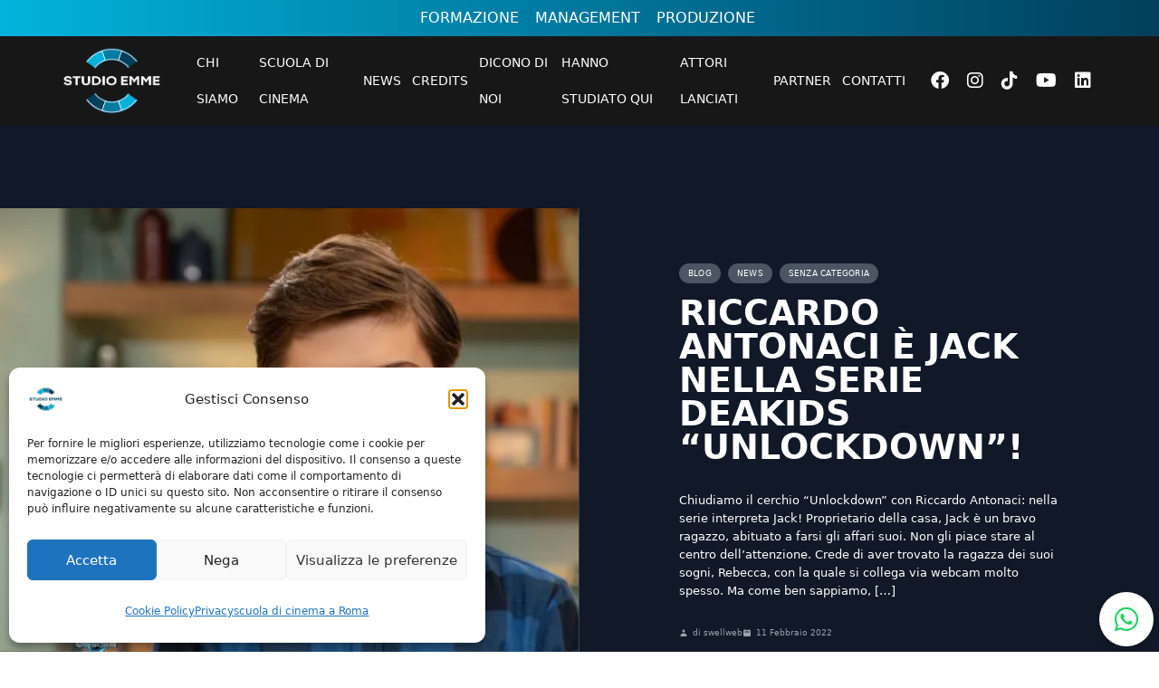

--- FILE ---
content_type: text/html; charset=UTF-8
request_url: https://studioemme.net/riccardo-antonaci-e-jack-nella-serie-deakids-unlockdown/
body_size: 17498
content:
<!DOCTYPE html>
<html lang="it-IT" class="no-js">

<head>
	<meta charset="UTF-8">
	<meta name="viewport" content="width=device-width, initial-scale=1">
	<meta http-equiv="Content-Type" content="text/html; charset=utf-8" />
	
			<meta name="description" content="Chiudiamo il cerchio &#8220;Unlockdown&#8221; con Riccardo Antonaci: nella serie interpreta Jack! Proprietario della casa, Jack è un bravo ragazzo, abituato a farsi gli affari suoi. Non gli piace stare al centro dell&#8217;attenzione. Crede di aver trovato la ragazza dei suoi sogni, Rebecca, con la quale si collega via webcam molto spesso. Ma come ben sappiamo, [&hellip;]">
	
	<!-- Open Graph Meta Tags -->
	<meta property="og:title" content="Riccardo Antonaci è Jack nella serie DeAKids &quot;Unlockdown&quot;! | STUDIO EMME">
	<meta property="og:description" content="Chiudiamo il cerchio &#8220;Unlockdown&#8221; con Riccardo Antonaci: nella serie interpreta Jack! Proprietario della casa, Jack è un bravo ragazzo, abituato a farsi gli affari suoi. Non gli piace stare al centro dell&#8217;attenzione. Crede di aver trovato la ragazza dei suoi sogni, Rebecca, con la quale si collega via webcam molto spesso. Ma come ben sappiamo, [&hellip;]">
	<meta property="og:type" content="article">
	<meta property="og:url" content="https://studioemme.net/riccardo-antonaci-e-jack-nella-serie-deakids-unlockdown/">
			<meta property="og:image" content="https://studioemme.net/wp-content/uploads/2022/10/mascherini-2.png">
		
	<!-- Schema.org markup -->
		<script type="application/ld+json">
	{
		"@context": "https://schema.org",
		"@type": "Article",
		"headline": "Riccardo Antonaci è Jack nella serie DeAKids &#8220;Unlockdown&#8221;!",
		"datePublished": "2022-02-11T17:09:05+01:00",
		"dateModified": "2022-02-11T17:09:05+01:00",
		"author": {
			"@type": "Person",
			"name": "swellweb"
		},
		"description": "Chiudiamo il cerchio &#8220;Unlockdown&#8221; con Riccardo Antonaci: nella serie interpreta Jack! Proprietario della casa, Jack è un bravo ragazzo, abituato a farsi gli affari suoi. Non gli piace stare al centro dell&#8217;attenzione. Crede di aver trovato la ragazza dei suoi sogni, Rebecca, con la quale si collega via webcam molto spesso. Ma come ben sappiamo, [&hellip;]"
	}
	</script>
	
	<link rel="profile" href="http://gmpg.org/xfn/11">
			<link rel="pingback" href="https://studioemme.net/xmlrpc.php">
		<meta name='robots' content='index, follow, max-image-preview:large, max-snippet:-1, max-video-preview:-1' />
<!-- Google tag (gtag.js) consent mode dataLayer added by Site Kit -->
<script type="text/javascript" id="google_gtagjs-js-consent-mode-data-layer">
/* <![CDATA[ */
window.dataLayer = window.dataLayer || [];function gtag(){dataLayer.push(arguments);}
gtag('consent', 'default', {"ad_personalization":"denied","ad_storage":"denied","ad_user_data":"denied","analytics_storage":"denied","functionality_storage":"denied","security_storage":"denied","personalization_storage":"denied","region":["AT","BE","BG","CH","CY","CZ","DE","DK","EE","ES","FI","FR","GB","GR","HR","HU","IE","IS","IT","LI","LT","LU","LV","MT","NL","NO","PL","PT","RO","SE","SI","SK"],"wait_for_update":500});
window._googlesitekitConsentCategoryMap = {"statistics":["analytics_storage"],"marketing":["ad_storage","ad_user_data","ad_personalization"],"functional":["functionality_storage","security_storage"],"preferences":["personalization_storage"]};
window._googlesitekitConsents = {"ad_personalization":"denied","ad_storage":"denied","ad_user_data":"denied","analytics_storage":"denied","functionality_storage":"denied","security_storage":"denied","personalization_storage":"denied","region":["AT","BE","BG","CH","CY","CZ","DE","DK","EE","ES","FI","FR","GB","GR","HR","HU","IE","IS","IT","LI","LT","LU","LV","MT","NL","NO","PL","PT","RO","SE","SI","SK"],"wait_for_update":500};
/* ]]> */
</script>
<!-- End Google tag (gtag.js) consent mode dataLayer added by Site Kit -->

	<!-- This site is optimized with the Yoast SEO plugin v26.6 - https://yoast.com/wordpress/plugins/seo/ -->
	<title>Riccardo Antonaci è Jack nella serie DeAKids &quot;Unlockdown&quot;! | STUDIO EMME</title>
	<meta name="description" content="Scopri le tecniche di recitazione degli artisti che hanno lasciato un segno nel mondo del cinema. Unisciti a studioemme.net per un viaggio approfondito attraverso le storie di successo e le strategie creative dei più grandi attori cinematografici. Perfetto per cinefili e aspiranti attori." />
	<link rel="canonical" href="https://studioemme.net/riccardo-antonaci-e-jack-nella-serie-deakids-unlockdown/" />
	<meta property="og:locale" content="it_IT" />
	<meta property="og:type" content="article" />
	<meta property="og:title" content="Riccardo Antonaci è Jack nella serie DeAKids &quot;Unlockdown&quot;! | STUDIO EMME" />
	<meta property="og:description" content="Scopri le tecniche di recitazione degli artisti che hanno lasciato un segno nel mondo del cinema. Unisciti a studioemme.net per un viaggio approfondito attraverso le storie di successo e le strategie creative dei più grandi attori cinematografici. Perfetto per cinefili e aspiranti attori." />
	<meta property="og:url" content="https://studioemme.net/riccardo-antonaci-e-jack-nella-serie-deakids-unlockdown/" />
	<meta property="og:site_name" content="STUDIO EMME" />
	<meta property="article:publisher" content="https://www.facebook.com/StudioEmme" />
	<meta property="article:published_time" content="2022-02-11T16:09:05+00:00" />
	<meta property="og:image" content="https://studioemme.net/wp-content/uploads/2022/10/mascherini-2.png" />
	<meta property="og:image:width" content="940" />
	<meta property="og:image:height" content="788" />
	<meta property="og:image:type" content="image/png" />
	<meta name="author" content="swellweb" />
	<meta name="twitter:card" content="summary_large_image" />
	<meta name="twitter:label1" content="Scritto da" />
	<meta name="twitter:data1" content="swellweb" />
	<script type="application/ld+json" class="yoast-schema-graph">{"@context":"https://schema.org","@graph":[{"@type":"Article","@id":"https://studioemme.net/riccardo-antonaci-e-jack-nella-serie-deakids-unlockdown/#article","isPartOf":{"@id":"https://studioemme.net/riccardo-antonaci-e-jack-nella-serie-deakids-unlockdown/"},"author":{"name":"swellweb","@id":"https://studioemme.net/#/schema/person/68e568645551c5ed52335dd23484f2ad"},"headline":"Riccardo Antonaci è Jack nella serie DeAKids &#8220;Unlockdown&#8221;!","datePublished":"2022-02-11T16:09:05+00:00","mainEntityOfPage":{"@id":"https://studioemme.net/riccardo-antonaci-e-jack-nella-serie-deakids-unlockdown/"},"wordCount":104,"commentCount":0,"publisher":{"@id":"https://studioemme.net/#organization"},"image":{"@id":"https://studioemme.net/riccardo-antonaci-e-jack-nella-serie-deakids-unlockdown/#primaryimage"},"thumbnailUrl":"https://studioemme.net/wp-content/uploads/2022/10/mascherini-2.png","articleSection":["Blog","News"],"inLanguage":"it-IT","potentialAction":[{"@type":"CommentAction","name":"Comment","target":["https://studioemme.net/riccardo-antonaci-e-jack-nella-serie-deakids-unlockdown/#respond"]}]},{"@type":"WebPage","@id":"https://studioemme.net/riccardo-antonaci-e-jack-nella-serie-deakids-unlockdown/","url":"https://studioemme.net/riccardo-antonaci-e-jack-nella-serie-deakids-unlockdown/","name":"Riccardo Antonaci è Jack nella serie DeAKids \"Unlockdown\"! | STUDIO EMME","isPartOf":{"@id":"https://studioemme.net/#website"},"primaryImageOfPage":{"@id":"https://studioemme.net/riccardo-antonaci-e-jack-nella-serie-deakids-unlockdown/#primaryimage"},"image":{"@id":"https://studioemme.net/riccardo-antonaci-e-jack-nella-serie-deakids-unlockdown/#primaryimage"},"thumbnailUrl":"https://studioemme.net/wp-content/uploads/2022/10/mascherini-2.png","datePublished":"2022-02-11T16:09:05+00:00","description":"Scopri le tecniche di recitazione degli artisti che hanno lasciato un segno nel mondo del cinema. Unisciti a studioemme.net per un viaggio approfondito attraverso le storie di successo e le strategie creative dei più grandi attori cinematografici. Perfetto per cinefili e aspiranti attori.","breadcrumb":{"@id":"https://studioemme.net/riccardo-antonaci-e-jack-nella-serie-deakids-unlockdown/#breadcrumb"},"inLanguage":"it-IT","potentialAction":[{"@type":"ReadAction","target":["https://studioemme.net/riccardo-antonaci-e-jack-nella-serie-deakids-unlockdown/"]}]},{"@type":"ImageObject","inLanguage":"it-IT","@id":"https://studioemme.net/riccardo-antonaci-e-jack-nella-serie-deakids-unlockdown/#primaryimage","url":"https://studioemme.net/wp-content/uploads/2022/10/mascherini-2.png","contentUrl":"https://studioemme.net/wp-content/uploads/2022/10/mascherini-2.png","width":940,"height":788,"caption":"Riccardo Antonaci è Jack nella serie DeAKids \"Unlockdown\"!"},{"@type":"BreadcrumbList","@id":"https://studioemme.net/riccardo-antonaci-e-jack-nella-serie-deakids-unlockdown/#breadcrumb","itemListElement":[{"@type":"ListItem","position":1,"name":"Home","item":"https://studioemme.net/"},{"@type":"ListItem","position":2,"name":"Riccardo Antonaci è Jack nella serie DeAKids &#8220;Unlockdown&#8221;!"}]},{"@type":"WebSite","@id":"https://studioemme.net/#website","url":"https://studioemme.net/","name":"Studio Emme","description":"Scuola di cinema, corsi di recitazione, agenzia attori","publisher":{"@id":"https://studioemme.net/#organization"},"alternateName":"Studio Emme agenzia artisti","potentialAction":[{"@type":"SearchAction","target":{"@type":"EntryPoint","urlTemplate":"https://studioemme.net/?s={search_term_string}"},"query-input":{"@type":"PropertyValueSpecification","valueRequired":true,"valueName":"search_term_string"}}],"inLanguage":"it-IT"},{"@type":"Organization","@id":"https://studioemme.net/#organization","name":"Studio Emme S.r.l.","alternateName":"STUDIO EMME","url":"https://studioemme.net/","logo":{"@type":"ImageObject","inLanguage":"it-IT","@id":"https://studioemme.net/#/schema/logo/image/","url":"https://studioemme.net/wp-content/uploads/2020/01/logo_colore-scuro-nosfondo_favicon.png","contentUrl":"https://studioemme.net/wp-content/uploads/2020/01/logo_colore-scuro-nosfondo_favicon.png","width":2256,"height":2204,"caption":"Studio Emme S.r.l."},"image":{"@id":"https://studioemme.net/#/schema/logo/image/"},"sameAs":["https://www.facebook.com/StudioEmme","https://www.instagram.com/studioemmeofficial/","https://www.youtube.com/@StudioEmme2011","https://www.linkedin.com/company/studio-emme-agenzia","https://www.tiktok.com/@studio.emme.official"]},{"@type":"Person","@id":"https://studioemme.net/#/schema/person/68e568645551c5ed52335dd23484f2ad","name":"swellweb","image":{"@type":"ImageObject","inLanguage":"it-IT","@id":"https://studioemme.net/#/schema/person/image/","url":"https://secure.gravatar.com/avatar/9f0fbe64852ac07155d4fb45f2d67cb8919ba6c88d7bbf5aaeb2e66ff9b3a0df?s=96&d=mm&r=g","contentUrl":"https://secure.gravatar.com/avatar/9f0fbe64852ac07155d4fb45f2d67cb8919ba6c88d7bbf5aaeb2e66ff9b3a0df?s=96&d=mm&r=g","caption":"swellweb"},"sameAs":["https://studioemme.net"],"url":"https://studioemme.net/author/swellweb/"}]}</script>
	<!-- / Yoast SEO plugin. -->


<link rel='dns-prefetch' href='//www.googletagmanager.com' />
<link rel='dns-prefetch' href='//cdnjs.cloudflare.com' />
<style id='wp-img-auto-sizes-contain-inline-css' type='text/css'>
img:is([sizes=auto i],[sizes^="auto," i]){contain-intrinsic-size:3000px 1500px}
/*# sourceURL=wp-img-auto-sizes-contain-inline-css */
</style>
<style id='wp-block-paragraph-inline-css' type='text/css'>
.is-small-text{font-size:.875em}.is-regular-text{font-size:1em}.is-large-text{font-size:2.25em}.is-larger-text{font-size:3em}.has-drop-cap:not(:focus):first-letter{float:left;font-size:8.4em;font-style:normal;font-weight:100;line-height:.68;margin:.05em .1em 0 0;text-transform:uppercase}body.rtl .has-drop-cap:not(:focus):first-letter{float:none;margin-left:.1em}p.has-drop-cap.has-background{overflow:hidden}:root :where(p.has-background){padding:1.25em 2.375em}:where(p.has-text-color:not(.has-link-color)) a{color:inherit}p.has-text-align-left[style*="writing-mode:vertical-lr"],p.has-text-align-right[style*="writing-mode:vertical-rl"]{rotate:180deg}
/*# sourceURL=https://studioemme.net/wp-includes/blocks/paragraph/style.min.css */
</style>
<link rel='stylesheet' id='sbi_styles-css' href='https://studioemme.net/wp-content/plugins/instagram-feed/css/sbi-styles.min.css?ver=6.10.0' type='text/css' media='all' />
<style id='wp-block-library-inline-css' type='text/css'>
:root{--wp-block-synced-color:#7a00df;--wp-block-synced-color--rgb:122,0,223;--wp-bound-block-color:var(--wp-block-synced-color);--wp-editor-canvas-background:#ddd;--wp-admin-theme-color:#007cba;--wp-admin-theme-color--rgb:0,124,186;--wp-admin-theme-color-darker-10:#006ba1;--wp-admin-theme-color-darker-10--rgb:0,107,160.5;--wp-admin-theme-color-darker-20:#005a87;--wp-admin-theme-color-darker-20--rgb:0,90,135;--wp-admin-border-width-focus:2px}@media (min-resolution:192dpi){:root{--wp-admin-border-width-focus:1.5px}}.wp-element-button{cursor:pointer}:root .has-very-light-gray-background-color{background-color:#eee}:root .has-very-dark-gray-background-color{background-color:#313131}:root .has-very-light-gray-color{color:#eee}:root .has-very-dark-gray-color{color:#313131}:root .has-vivid-green-cyan-to-vivid-cyan-blue-gradient-background{background:linear-gradient(135deg,#00d084,#0693e3)}:root .has-purple-crush-gradient-background{background:linear-gradient(135deg,#34e2e4,#4721fb 50%,#ab1dfe)}:root .has-hazy-dawn-gradient-background{background:linear-gradient(135deg,#faaca8,#dad0ec)}:root .has-subdued-olive-gradient-background{background:linear-gradient(135deg,#fafae1,#67a671)}:root .has-atomic-cream-gradient-background{background:linear-gradient(135deg,#fdd79a,#004a59)}:root .has-nightshade-gradient-background{background:linear-gradient(135deg,#330968,#31cdcf)}:root .has-midnight-gradient-background{background:linear-gradient(135deg,#020381,#2874fc)}:root{--wp--preset--font-size--normal:16px;--wp--preset--font-size--huge:42px}.has-regular-font-size{font-size:1em}.has-larger-font-size{font-size:2.625em}.has-normal-font-size{font-size:var(--wp--preset--font-size--normal)}.has-huge-font-size{font-size:var(--wp--preset--font-size--huge)}.has-text-align-center{text-align:center}.has-text-align-left{text-align:left}.has-text-align-right{text-align:right}.has-fit-text{white-space:nowrap!important}#end-resizable-editor-section{display:none}.aligncenter{clear:both}.items-justified-left{justify-content:flex-start}.items-justified-center{justify-content:center}.items-justified-right{justify-content:flex-end}.items-justified-space-between{justify-content:space-between}.screen-reader-text{border:0;clip-path:inset(50%);height:1px;margin:-1px;overflow:hidden;padding:0;position:absolute;width:1px;word-wrap:normal!important}.screen-reader-text:focus{background-color:#ddd;clip-path:none;color:#444;display:block;font-size:1em;height:auto;left:5px;line-height:normal;padding:15px 23px 14px;text-decoration:none;top:5px;width:auto;z-index:100000}html :where(.has-border-color){border-style:solid}html :where([style*=border-top-color]){border-top-style:solid}html :where([style*=border-right-color]){border-right-style:solid}html :where([style*=border-bottom-color]){border-bottom-style:solid}html :where([style*=border-left-color]){border-left-style:solid}html :where([style*=border-width]){border-style:solid}html :where([style*=border-top-width]){border-top-style:solid}html :where([style*=border-right-width]){border-right-style:solid}html :where([style*=border-bottom-width]){border-bottom-style:solid}html :where([style*=border-left-width]){border-left-style:solid}html :where(img[class*=wp-image-]){height:auto;max-width:100%}:where(figure){margin:0 0 1em}html :where(.is-position-sticky){--wp-admin--admin-bar--position-offset:var(--wp-admin--admin-bar--height,0px)}@media screen and (max-width:600px){html :where(.is-position-sticky){--wp-admin--admin-bar--position-offset:0px}}

/*# sourceURL=wp-block-library-inline-css */
</style><style id='wp-block-separator-inline-css' type='text/css'>
@charset "UTF-8";.wp-block-separator{border:none;border-top:2px solid}:root :where(.wp-block-separator.is-style-dots){height:auto;line-height:1;text-align:center}:root :where(.wp-block-separator.is-style-dots):before{color:currentColor;content:"···";font-family:serif;font-size:1.5em;letter-spacing:2em;padding-left:2em}.wp-block-separator.is-style-dots{background:none!important;border:none!important}
/*# sourceURL=https://studioemme.net/wp-includes/blocks/separator/style.min.css */
</style>
<style id='global-styles-inline-css' type='text/css'>
:root{--wp--preset--aspect-ratio--square: 1;--wp--preset--aspect-ratio--4-3: 4/3;--wp--preset--aspect-ratio--3-4: 3/4;--wp--preset--aspect-ratio--3-2: 3/2;--wp--preset--aspect-ratio--2-3: 2/3;--wp--preset--aspect-ratio--16-9: 16/9;--wp--preset--aspect-ratio--9-16: 9/16;--wp--preset--color--black: #000000;--wp--preset--color--cyan-bluish-gray: #abb8c3;--wp--preset--color--white: #ffffff;--wp--preset--color--pale-pink: #f78da7;--wp--preset--color--vivid-red: #cf2e2e;--wp--preset--color--luminous-vivid-orange: #ff6900;--wp--preset--color--luminous-vivid-amber: #fcb900;--wp--preset--color--light-green-cyan: #7bdcb5;--wp--preset--color--vivid-green-cyan: #00d084;--wp--preset--color--pale-cyan-blue: #8ed1fc;--wp--preset--color--vivid-cyan-blue: #0693e3;--wp--preset--color--vivid-purple: #9b51e0;--wp--preset--gradient--vivid-cyan-blue-to-vivid-purple: linear-gradient(135deg,rgb(6,147,227) 0%,rgb(155,81,224) 100%);--wp--preset--gradient--light-green-cyan-to-vivid-green-cyan: linear-gradient(135deg,rgb(122,220,180) 0%,rgb(0,208,130) 100%);--wp--preset--gradient--luminous-vivid-amber-to-luminous-vivid-orange: linear-gradient(135deg,rgb(252,185,0) 0%,rgb(255,105,0) 100%);--wp--preset--gradient--luminous-vivid-orange-to-vivid-red: linear-gradient(135deg,rgb(255,105,0) 0%,rgb(207,46,46) 100%);--wp--preset--gradient--very-light-gray-to-cyan-bluish-gray: linear-gradient(135deg,rgb(238,238,238) 0%,rgb(169,184,195) 100%);--wp--preset--gradient--cool-to-warm-spectrum: linear-gradient(135deg,rgb(74,234,220) 0%,rgb(151,120,209) 20%,rgb(207,42,186) 40%,rgb(238,44,130) 60%,rgb(251,105,98) 80%,rgb(254,248,76) 100%);--wp--preset--gradient--blush-light-purple: linear-gradient(135deg,rgb(255,206,236) 0%,rgb(152,150,240) 100%);--wp--preset--gradient--blush-bordeaux: linear-gradient(135deg,rgb(254,205,165) 0%,rgb(254,45,45) 50%,rgb(107,0,62) 100%);--wp--preset--gradient--luminous-dusk: linear-gradient(135deg,rgb(255,203,112) 0%,rgb(199,81,192) 50%,rgb(65,88,208) 100%);--wp--preset--gradient--pale-ocean: linear-gradient(135deg,rgb(255,245,203) 0%,rgb(182,227,212) 50%,rgb(51,167,181) 100%);--wp--preset--gradient--electric-grass: linear-gradient(135deg,rgb(202,248,128) 0%,rgb(113,206,126) 100%);--wp--preset--gradient--midnight: linear-gradient(135deg,rgb(2,3,129) 0%,rgb(40,116,252) 100%);--wp--preset--font-size--small: 13px;--wp--preset--font-size--medium: 20px;--wp--preset--font-size--large: 36px;--wp--preset--font-size--x-large: 42px;--wp--preset--spacing--20: 0.44rem;--wp--preset--spacing--30: 0.67rem;--wp--preset--spacing--40: 1rem;--wp--preset--spacing--50: 1.5rem;--wp--preset--spacing--60: 2.25rem;--wp--preset--spacing--70: 3.38rem;--wp--preset--spacing--80: 5.06rem;--wp--preset--shadow--natural: 6px 6px 9px rgba(0, 0, 0, 0.2);--wp--preset--shadow--deep: 12px 12px 50px rgba(0, 0, 0, 0.4);--wp--preset--shadow--sharp: 6px 6px 0px rgba(0, 0, 0, 0.2);--wp--preset--shadow--outlined: 6px 6px 0px -3px rgb(255, 255, 255), 6px 6px rgb(0, 0, 0);--wp--preset--shadow--crisp: 6px 6px 0px rgb(0, 0, 0);}:where(.is-layout-flex){gap: 0.5em;}:where(.is-layout-grid){gap: 0.5em;}body .is-layout-flex{display: flex;}.is-layout-flex{flex-wrap: wrap;align-items: center;}.is-layout-flex > :is(*, div){margin: 0;}body .is-layout-grid{display: grid;}.is-layout-grid > :is(*, div){margin: 0;}:where(.wp-block-columns.is-layout-flex){gap: 2em;}:where(.wp-block-columns.is-layout-grid){gap: 2em;}:where(.wp-block-post-template.is-layout-flex){gap: 1.25em;}:where(.wp-block-post-template.is-layout-grid){gap: 1.25em;}.has-black-color{color: var(--wp--preset--color--black) !important;}.has-cyan-bluish-gray-color{color: var(--wp--preset--color--cyan-bluish-gray) !important;}.has-white-color{color: var(--wp--preset--color--white) !important;}.has-pale-pink-color{color: var(--wp--preset--color--pale-pink) !important;}.has-vivid-red-color{color: var(--wp--preset--color--vivid-red) !important;}.has-luminous-vivid-orange-color{color: var(--wp--preset--color--luminous-vivid-orange) !important;}.has-luminous-vivid-amber-color{color: var(--wp--preset--color--luminous-vivid-amber) !important;}.has-light-green-cyan-color{color: var(--wp--preset--color--light-green-cyan) !important;}.has-vivid-green-cyan-color{color: var(--wp--preset--color--vivid-green-cyan) !important;}.has-pale-cyan-blue-color{color: var(--wp--preset--color--pale-cyan-blue) !important;}.has-vivid-cyan-blue-color{color: var(--wp--preset--color--vivid-cyan-blue) !important;}.has-vivid-purple-color{color: var(--wp--preset--color--vivid-purple) !important;}.has-black-background-color{background-color: var(--wp--preset--color--black) !important;}.has-cyan-bluish-gray-background-color{background-color: var(--wp--preset--color--cyan-bluish-gray) !important;}.has-white-background-color{background-color: var(--wp--preset--color--white) !important;}.has-pale-pink-background-color{background-color: var(--wp--preset--color--pale-pink) !important;}.has-vivid-red-background-color{background-color: var(--wp--preset--color--vivid-red) !important;}.has-luminous-vivid-orange-background-color{background-color: var(--wp--preset--color--luminous-vivid-orange) !important;}.has-luminous-vivid-amber-background-color{background-color: var(--wp--preset--color--luminous-vivid-amber) !important;}.has-light-green-cyan-background-color{background-color: var(--wp--preset--color--light-green-cyan) !important;}.has-vivid-green-cyan-background-color{background-color: var(--wp--preset--color--vivid-green-cyan) !important;}.has-pale-cyan-blue-background-color{background-color: var(--wp--preset--color--pale-cyan-blue) !important;}.has-vivid-cyan-blue-background-color{background-color: var(--wp--preset--color--vivid-cyan-blue) !important;}.has-vivid-purple-background-color{background-color: var(--wp--preset--color--vivid-purple) !important;}.has-black-border-color{border-color: var(--wp--preset--color--black) !important;}.has-cyan-bluish-gray-border-color{border-color: var(--wp--preset--color--cyan-bluish-gray) !important;}.has-white-border-color{border-color: var(--wp--preset--color--white) !important;}.has-pale-pink-border-color{border-color: var(--wp--preset--color--pale-pink) !important;}.has-vivid-red-border-color{border-color: var(--wp--preset--color--vivid-red) !important;}.has-luminous-vivid-orange-border-color{border-color: var(--wp--preset--color--luminous-vivid-orange) !important;}.has-luminous-vivid-amber-border-color{border-color: var(--wp--preset--color--luminous-vivid-amber) !important;}.has-light-green-cyan-border-color{border-color: var(--wp--preset--color--light-green-cyan) !important;}.has-vivid-green-cyan-border-color{border-color: var(--wp--preset--color--vivid-green-cyan) !important;}.has-pale-cyan-blue-border-color{border-color: var(--wp--preset--color--pale-cyan-blue) !important;}.has-vivid-cyan-blue-border-color{border-color: var(--wp--preset--color--vivid-cyan-blue) !important;}.has-vivid-purple-border-color{border-color: var(--wp--preset--color--vivid-purple) !important;}.has-vivid-cyan-blue-to-vivid-purple-gradient-background{background: var(--wp--preset--gradient--vivid-cyan-blue-to-vivid-purple) !important;}.has-light-green-cyan-to-vivid-green-cyan-gradient-background{background: var(--wp--preset--gradient--light-green-cyan-to-vivid-green-cyan) !important;}.has-luminous-vivid-amber-to-luminous-vivid-orange-gradient-background{background: var(--wp--preset--gradient--luminous-vivid-amber-to-luminous-vivid-orange) !important;}.has-luminous-vivid-orange-to-vivid-red-gradient-background{background: var(--wp--preset--gradient--luminous-vivid-orange-to-vivid-red) !important;}.has-very-light-gray-to-cyan-bluish-gray-gradient-background{background: var(--wp--preset--gradient--very-light-gray-to-cyan-bluish-gray) !important;}.has-cool-to-warm-spectrum-gradient-background{background: var(--wp--preset--gradient--cool-to-warm-spectrum) !important;}.has-blush-light-purple-gradient-background{background: var(--wp--preset--gradient--blush-light-purple) !important;}.has-blush-bordeaux-gradient-background{background: var(--wp--preset--gradient--blush-bordeaux) !important;}.has-luminous-dusk-gradient-background{background: var(--wp--preset--gradient--luminous-dusk) !important;}.has-pale-ocean-gradient-background{background: var(--wp--preset--gradient--pale-ocean) !important;}.has-electric-grass-gradient-background{background: var(--wp--preset--gradient--electric-grass) !important;}.has-midnight-gradient-background{background: var(--wp--preset--gradient--midnight) !important;}.has-small-font-size{font-size: var(--wp--preset--font-size--small) !important;}.has-medium-font-size{font-size: var(--wp--preset--font-size--medium) !important;}.has-large-font-size{font-size: var(--wp--preset--font-size--large) !important;}.has-x-large-font-size{font-size: var(--wp--preset--font-size--x-large) !important;}
/*# sourceURL=global-styles-inline-css */
</style>

<style id='classic-theme-styles-inline-css' type='text/css'>
/*! This file is auto-generated */
.wp-block-button__link{color:#fff;background-color:#32373c;border-radius:9999px;box-shadow:none;text-decoration:none;padding:calc(.667em + 2px) calc(1.333em + 2px);font-size:1.125em}.wp-block-file__button{background:#32373c;color:#fff;text-decoration:none}
/*# sourceURL=/wp-includes/css/classic-themes.min.css */
</style>
<link rel='stylesheet' id='contact-form-7-css' href='https://studioemme.net/wp-content/plugins/contact-form-7/includes/css/styles.css?ver=6.1.4' type='text/css' media='all' />
<link rel='stylesheet' id='font-awesome-css' href='https://cdnjs.cloudflare.com/ajax/libs/font-awesome/6.4.0/css/all.min.css?ver=6.9' type='text/css' media='all' />
<link rel='stylesheet' id='cmplz-general-css' href='https://studioemme.net/wp-content/plugins/complianz-gdpr/assets/css/cookieblocker.min.css?ver=1765969809' type='text/css' media='all' />
<link rel='stylesheet' id='icons-font-css' href='https://cdnjs.cloudflare.com/ajax/libs/font-awesome/6.0.0/css/all.min.css?ver=6.9' type='text/css' media='all' />
<link rel='stylesheet' id='main-css-css' href='https://studioemme.net/wp-content/themes/studioemme/style.css?ver=6.9' type='text/css' media='all' />

<!-- Snippet del tag Google (gtag.js) aggiunto da Site Kit -->
<!-- Snippet Google Analytics aggiunto da Site Kit -->
<!-- Snippet di Google Ads aggiunto da Site Kit -->
<script type="text/javascript" src="https://www.googletagmanager.com/gtag/js?id=G-P3SLK1EV44" id="google_gtagjs-js" async></script>
<script type="text/javascript" id="google_gtagjs-js-after">
/* <![CDATA[ */
window.dataLayer = window.dataLayer || [];function gtag(){dataLayer.push(arguments);}
gtag("set","linker",{"domains":["studioemme.net"]});
gtag("js", new Date());
gtag("set", "developer_id.dZTNiMT", true);
gtag("config", "G-P3SLK1EV44", {"googlesitekit_post_type":"post","googlesitekit_post_author":"swellweb"});
gtag("config", "AW-989170986");
 window._googlesitekit = window._googlesitekit || {}; window._googlesitekit.throttledEvents = []; window._googlesitekit.gtagEvent = (name, data) => { var key = JSON.stringify( { name, data } ); if ( !! window._googlesitekit.throttledEvents[ key ] ) { return; } window._googlesitekit.throttledEvents[ key ] = true; setTimeout( () => { delete window._googlesitekit.throttledEvents[ key ]; }, 5 ); gtag( "event", name, { ...data, event_source: "site-kit" } ); }; 
//# sourceURL=google_gtagjs-js-after
/* ]]> */
</script>
<meta name="generator" content="Site Kit by Google 1.168.0" />			<style>.cmplz-hidden {
					display: none !important;
				}</style>
<!-- Snippet Google Tag Manager aggiunto da Site Kit -->
<script type="text/javascript">
/* <![CDATA[ */

			( function( w, d, s, l, i ) {
				w[l] = w[l] || [];
				w[l].push( {'gtm.start': new Date().getTime(), event: 'gtm.js'} );
				var f = d.getElementsByTagName( s )[0],
					j = d.createElement( s ), dl = l != 'dataLayer' ? '&l=' + l : '';
				j.async = true;
				j.src = 'https://www.googletagmanager.com/gtm.js?id=' + i + dl;
				f.parentNode.insertBefore( j, f );
			} )( window, document, 'script', 'dataLayer', 'GTM-WZ5NXZP2' );
			
/* ]]> */
</script>

<!-- Termina lo snippet Google Tag Manager aggiunto da Site Kit -->
<!-- Google Consent Mode v2 - Tutti i consensi sempre granted -->
<script>
  window.dataLayer = window.dataLayer || [];
  function gtag(){dataLayer.push(arguments);}
  
  // Tutti i consensi sempre granted
  gtag('consent', 'default', {
    'ad_storage': 'granted',
    'ad_user_data': 'granted',
    'ad_personalization': 'granted',
    'analytics_storage': 'granted',
    'functionality_storage': 'granted',
    'personalization_storage': 'granted',
    'security_storage': 'granted'
  });
</script>

<!-- Google Tag Manager -->
<script>(function(w,d,s,l,i){w[l]=w[l]||[];w[l].push({'gtm.start':
new Date().getTime(),event:'gtm.js'});var f=d.getElementsByTagName(s)[0],
j=d.createElement(s),dl=l!='dataLayer'?'&l='+l:'';j.async=true;j.src=
'https://www.googletagmanager.com/gtm.js?id='+i+dl;f.parentNode.insertBefore(j,f);
})(window,document,'script','dataLayer','GTM-WZ5NXZP2');</script>
<!-- End Google Tag Manager -->

<!-- Google Tag Manager (noscript) -->
<noscript><iframe src="https://www.googletagmanager.com/ns.html?id=GTM-WZ5NXZP2"
height="0" width="0" style="display:none;visibility:hidden"></iframe></noscript>
<!-- End Google Tag Manager (noscript) -->
<link rel="icon" href="https://studioemme.net/wp-content/uploads/2020/01/cropped-logo_colore-scuro-nosfondo_favicon-32x32.png" sizes="32x32" />
<link rel="icon" href="https://studioemme.net/wp-content/uploads/2020/01/cropped-logo_colore-scuro-nosfondo_favicon-192x192.png" sizes="192x192" />
<link rel="apple-touch-icon" href="https://studioemme.net/wp-content/uploads/2020/01/cropped-logo_colore-scuro-nosfondo_favicon-180x180.png" />
<meta name="msapplication-TileImage" content="https://studioemme.net/wp-content/uploads/2020/01/cropped-logo_colore-scuro-nosfondo_favicon-270x270.png" />

</head>

<body class="wp-singular post-template-default single single-post postid-30922 single-format-standard wp-theme-studioemme dark-model">
	
				<!-- Snippet Google Tag Manager (noscript) aggiunto da Site Kit -->
		<noscript>
			<iframe src="https://www.googletagmanager.com/ns.html?id=GTM-WZ5NXZP2" height="0" width="0" style="display:none;visibility:hidden"></iframe>
		</noscript>
		<!-- Termina lo snippet Google Tag Manager (noscript) aggiunto da Site Kit -->
				<div id="top-header" class="lg:hidden fixed w-full top-0 z-40">
			<div class="btn-mobile">
				<div class="line"></div>
				<div class="line"></div>
			</div>
			<script>
				const btn = document.querySelector(".btn-mobile");

				btn.addEventListener('click', (event) => {
					event.preventDefault();
					const header = document.querySelector('#header');
					btn.classList.toggle('open');
					header.classList.toggle('opened');

				})
			</script>
		</div>
		<div id="header" class="w-full bg-blue1 fixed lg:relative top-0 z-30 -translate-x-full lg:translate-x-0">
			
		<div class="level-top-header px-16 bg-[#313131]">
				<div class="container-menu text-1.8rem text-white w-full uppercase">
					<div class="menu-topmenu-container"><ul id="menu-topmenu" class="menu"><li id="menu-item-34732" class="menu-item menu-item-type-post_type menu-item-object-page menu-item-34732"><a href="https://studioemme.net/formazione/?key=corsi-formazione-artistica-studio-emme">Formazione</a></li>
<li id="menu-item-34731" class="menu-item menu-item-type-post_type menu-item-object-page menu-item-34731"><a href="https://studioemme.net/management/?key=agenzia-attori">Management</a></li>
<li id="menu-item-34733" class="menu-item menu-item-type-post_type menu-item-object-page menu-item-34733"><a href="https://studioemme.net/produzione/">Produzione</a></li>
</ul></div>				</div>
			</div>
		
			<div class="flex flex-col lg:flex-row px-16  items-center justify-start lg:h-header">
				<nav class="nav-bar flex flex-row w-full lg:w-4/5 xl:w-11/12 justify-start items-center ">
					<div class="logo-left mdr:top-0 mdr:left-0 mdr:right-0 lg:mt-0 mt-40  mdr:p-4  fixed lg:relative  mdr:text-center"><a href="https://studioemme.net" title="scuola di cinema Roma"><span><img src="https://studioemme.net/wp-content/themes/studioemme/images/logo_studioemme.png" width="768" height="620" class="w-80" alt="Scuola di cinema Roma - Studio EMME" title="scuola di cinema Roma"/></span>
						</a></div>
					<div class="container-menu text-1.8rem text-white w-full uppercase">
						<div class="menu-primary-container"><ul id="menu-primary" class="menu"><li id="menu-item-14" class="menu-item menu-item-type-post_type menu-item-object-page menu-item-14"><a href="https://studioemme.net/agenzia-cinematografica/">Chi siamo</a></li>
<li id="menu-item-15" class="menu-item menu-item-type-post_type menu-item-object-page menu-item-15"><a href="https://studioemme.net/scuola-di-cinema-roma/">scuola di cinema</a></li>
<li id="menu-item-16" class="menu-item menu-item-type-post_type menu-item-object-page menu-item-16"><a href="https://studioemme.net/news/">News</a></li>
<li id="menu-item-29854" class="menu-item menu-item-type-post_type menu-item-object-page menu-item-29854"><a href="https://studioemme.net/credits/">Credits</a></li>
<li id="menu-item-44193" class="menu-item menu-item-type-post_type menu-item-object-page menu-item-44193"><a href="https://studioemme.net/dicono-di-noi/?key=scuole-di-recitazione-roma">Dicono  di noi</a></li>
<li id="menu-item-45156" class="menu-item menu-item-type-post_type menu-item-object-page menu-item-45156"><a href="https://studioemme.net/hanno-studiato-qui/">Hanno studiato qui</a></li>
<li id="menu-item-47350" class="menu-item menu-item-type-post_type menu-item-object-page menu-item-47350"><a href="https://studioemme.net/attori-lanciati/">Attori lanciati</a></li>
<li id="menu-item-45266" class="menu-item menu-item-type-post_type menu-item-object-page menu-item-45266"><a href="https://studioemme.net/i-nostri-partner/">Partner</a></li>
<li id="menu-item-17" class="menu-item menu-item-type-post_type menu-item-object-page menu-item-17"><a href="https://studioemme.net/contatti/">Contatti</a></li>
</ul></div>					</div>
				</nav>
				<div class="w-full lg:w-1/4 xl:w-1/5">
					<div class="flex flex-wrap justify-end item-center px-10 lg:flex-col xl:flex-row">
						<div class="tips-menu flex justify-center items-center py-5">
							<div class="tip text-white px-4 text-2xl">
								<a href="https://www.facebook.com/StudioEmme" title="seguici su facebook"><i class="fa-brands fa-facebook" aria-hidden="true"></i></a>
							</div>
							<div class="tip text-white px-4 text-2xl">
								<a href="https://www.instagram.com/studioemmeofficial/" title="seguici su instagram"><i class="fa-brands fa-instagram" aria-hidden="true"></i></a>
							</div>
							<div class="tip text-white px-4 text-2xl">
								<a href="https://www.tiktok.com/@studio.emme.official" title="seguici su tiktok"><i class="fa-brands fa-tiktok"></i></a>
							</div>
							<div class="tip text-white px-4 text-2xl">
								<a href="https://www.youtube.com/@StudioEmme2011" title="unisciti al canale di youtube"><i class="fa-brands fa-youtube" aria-hidden="true"></i></a>
							</div>
							<div class="tip text-white px-4 text-2xl flex justify-center items-center">
								<a href="https://www.linkedin.com/company/studio-emme-agenzia" title="seguici su linkedin"><i class="fa-brands fa-linkedin" aria-hidden="true"></i></a>
							</div>
						</div>
					</div>
				</div>
			</div>
		</div>
<!-- Hero Section con immagine e titolo -->
<section class="relative overflow-hidden">
    <div class="w-full">
        <div class="flex flex-wrap flex-col-reverse lg:flex-row justify-center items-center bg-gray-900 min-h-screen lg:min-h-96">
                        <div class="w-full lg:w-1/2 relative pic-post border-r border-gray-700 overflow-hidden">
                <div class="aspect-video lg:aspect-square overflow-hidden">
                    <img src="https://studioemme.net/wp-content/uploads/2022/10/mascherini-2.png" 
                         alt="Riccardo Antonaci è Jack nella serie DeAKids &#8220;Unlockdown&#8221;!" 
                         class="w-full h-full object-cover transition-transform duration-500 hover:scale-105" 
                         loading="eager" 
                         fetchpriority="high">
                </div>
            </div>
                        
            <div class="w-full lg:w-1/2 flex items-center justify-center p-8 lg:p-16">
                <div class="text-center lg:text-left max-w-2xl">
                    <!-- Categoria -->
                                        <div class="mb-4">
                                                <span class="inline-block bg-gray-600 text-white px-4 py-2 text-sm uppercase tracking-wide rounded-full mr-2 mb-2">
                            Blog                        </span>
                                                <span class="inline-block bg-gray-600 text-white px-4 py-2 text-sm uppercase tracking-wide rounded-full mr-2 mb-2">
                            News                        </span>
                                                <span class="inline-block bg-gray-600 text-white px-4 py-2 text-sm uppercase tracking-wide rounded-full mr-2 mb-2">
                            Senza categoria                        </span>
                                            </div>
                                        
                    <!-- Titolo -->
                    <h1 class="text-4xl lg:text-6xl text-white font-bold leading-tight mb-6 uppercase">
                        Riccardo Antonaci è Jack nella serie DeAKids &#8220;Unlockdown&#8221;!                    </h1>
                    
                    <!-- Excerpt -->
                                        <p class="text-xl text-gray-300 mb-6 leading-relaxed">
                        Chiudiamo il cerchio &#8220;Unlockdown&#8221; con Riccardo Antonaci: nella serie interpreta Jack! Proprietario della casa, Jack è un bravo ragazzo, abituato a farsi gli affari suoi. Non gli piace stare al centro dell&#8217;attenzione. Crede di aver trovato la ragazza dei suoi sogni, Rebecca, con la quale si collega via webcam molto spesso. Ma come ben sappiamo, [&hellip;]                    </p>
                                        
                    <!-- Meta informazioni -->
                    <div class="flex flex-wrap items-center text-gray-400 text-sm gap-4">
                        <div class="flex items-center">
                            <svg class="w-4 h-4 mr-2" fill="currentColor" viewBox="0 0 20 20">
                                <path fill-rule="evenodd" d="M10 9a3 3 0 100-6 3 3 0 000 6zm-7 9a7 7 0 1114 0H3z" clip-rule="evenodd"></path>
                            </svg>
                            <span>di swellweb</span>
                        </div>
                        <div class="flex items-center">
                            <svg class="w-4 h-4 mr-2" fill="currentColor" viewBox="0 0 20 20">
                                <path fill-rule="evenodd" d="M6 2a1 1 0 00-1 1v1H4a2 2 0 00-2 2v10a2 2 0 002 2h12a2 2 0 002-2V6a2 2 0 00-2-2h-1V3a1 1 0 10-2 0v1H7V3a1 1 0 00-1-1zm0 5a1 1 0 000 2h8a1 1 0 100-2H6z" clip-rule="evenodd"></path>
                            </svg>
                            <span>11 Febbraio 2022</span>
                        </div>
                    </div>
                </div>
            </div>
        </div>
    </div>
    
    <!-- Breadcrumb -->
    <div class="breadcrumb-wrap bg-black text-white py-4">
        <div class="container mx-auto">
                    <ul class="breadcrumb flex flex-wrap justify-start text-1.6rem px-2">
            <li><a href='https://studioemme.net'> Home</a></li><li><a href='/news/'>News</a></li><li><a href=''>Riccardo Antonaci E Jack Nella Serie Deakids Unlockdown</a></li>        </ul>
        </div>
    </div>
</section>

<!-- Contenuto principale -->
<section class="py-16 lg:py-24 bg-white">
    <div class="container mx-auto px-4">
        <div class="max-w-4xl mx-auto">
            <!-- Contenuto del post -->
            <article class="prose prose-lg max-w-none">
                <div class="text-gray-900 leading-relaxed text-lg">
                    
<p>Chiudiamo il cerchio &#8220;<em>Unlockdown</em>&#8221; con <strong>Riccardo Antonaci</strong>: nella serie interpreta <strong>Jack</strong>!</p>



<p>Proprietario della casa, <strong>Jack è un bravo ragazzo</strong>, abituato a farsi gli affari suoi. Non gli piace stare al centro dell&#8217;attenzione. Crede di aver trovato la <strong>ragazza dei suoi sogni</strong>, Rebecca, con la quale si collega via webcam molto spesso.</p>



<p>Ma come ben sappiamo, non è l&#8217;unica attrice di <a href="https://studioemme.net" target="_blank" rel="noreferrer noopener">Studio Emme</a>! Infatti, a interpretare i 5 giovani protagonisti troviamo <a href="https://www.saramartinelli.com/artisti/margherita-rebeggiani/" target="_blank" rel="noreferrer noopener"><strong>Margherita Rebeggiani</strong></a>, <strong><a href="https://www.saramartinelli.com/artisti/alessandro-notari/" target="_blank" rel="noreferrer noopener">Alessandro Notari</a></strong>, <strong><a href="https://www.saramartinelli.com/artisti/sebastiano-fighera/" target="_blank" rel="noreferrer noopener">Sebastiano Fighera</a></strong> e <strong><a href="https://www.saramartinelli.com/artisti/emma-dalla/" target="_blank" rel="noreferrer noopener">Emma Dalla</a></strong>! </p>



<p>Siamo sempre più vicini alla data del <strong>primo ciak</strong>! Avete già qualche idea?</p>



<hr class="wp-block-separator has-text-color has-background has-vivid-cyan-blue-background-color has-vivid-cyan-blue-color"/>



<p><em><sub>Scopri di più su <a href="https://www.saramartinelli.com/artisti/riccardo-antonaci/" target="_blank" rel="noreferrer noopener">Riccardo Antonaci</a></sub></em></p>
                </div>
            </article>
            
            <!-- Tags -->
                        
            <!-- Navigazione post precedente/successivo -->
            <div class="mt-16 pt-8 border-t border-gray-200">
                <div class="flex flex-col lg:flex-row justify-between items-center gap-8">
                                        
                                        <a href="https://studioemme.net/il-nostro-nome-e-anna-allori/" 
                       class="group flex items-center text-gray-900 hover:text-gray-600 transition-colors duration-300">
                        <svg class="w-5 h-5 mr-2 transform group-hover:-translate-x-1 transition-transform duration-300" fill="currentColor" viewBox="0 0 20 20">
                            <path fill-rule="evenodd" d="M12.707 5.293a1 1 0 010 1.414L9.414 10l3.293 3.293a1 1 0 01-1.414 1.414l-4-4a1 1 0 010-1.414l4-4a1 1 0 011.414 0z" clip-rule="evenodd"></path>
                        </svg>
                        <div>
                            <div class="text-sm text-gray-500">Articolo precedente</div>
                            <div class="font-semibold">&#8220;Il nostro nome è Anna&#8221;: gli allori del corto di Studio Emme</div>
                        </div>
                    </a>
                                        
                                        <a href="https://studioemme.net/francesco-occhipinti-e-nel-cast-della-seconda-stagione-di-makari/" 
                       class="group flex items-center text-gray-900 hover:text-gray-600 transition-colors duration-300 text-right">
                        <div>
                            <div class="text-sm text-gray-500">Articolo successivo</div>
                            <div class="font-semibold">Francesco Occhipinti è nel cast della seconda stagione di &#8220;Makari&#8221;!</div>
                        </div>
                        <svg class="w-5 h-5 ml-2 transform group-hover:translate-x-1 transition-transform duration-300" fill="currentColor" viewBox="0 0 20 20">
                            <path fill-rule="evenodd" d="M7.293 14.707a1 1 0 010-1.414L10.586 10 7.293 6.707a1 1 0 011.414-1.414l4 4a1 1 0 010 1.414l-4 4a1 1 0 01-1.414 0z" clip-rule="evenodd"></path>
                        </svg>
                    </a>
                                    </div>
            </div>
            
            <!-- Call to Action -->
            <div class="mt-16 text-center bg-gradient-to-r from-gray-800 to-gray-900 rounded-2xl p-8 lg:p-12">
                <h3 class="text-2xl lg:text-3xl font-bold text-white mb-4">
                    Interessato ai nostri corsi?
                </h3>
                <p class="text-gray-300 mb-6 text-lg">
                    Scopri tutti i corsi di recitazione e formazione artistica di Studio Emme
                </p>
                <a href="https://studioemme.net/formazione/" 
                   class="inline-block bg-white text-gray-900 px-8 py-4 rounded-full font-semibold text-lg hover:bg-gray-100 transition-colors duration-300">
                    Scopri i Corsi
                </a>
            </div>
        </div>
    </div>
</section>

<!-- Stili aggiuntivi per il contenuto -->
<style>
.prose {
    color: #111827 !important;
}

.prose h1, .prose h2, .prose h3, .prose h4, .prose h5, .prose h6 {
    color: #111827 !important;
    font-weight: bold;
    margin-top: 2rem;
    margin-bottom: 1rem;
}

section .prose p, body.dark-model p.has-black-color  {
    color: #111827 !important;
    margin-bottom: 1.5rem;
    line-height: 1.7;
}
section .prose a{
    color:#4b5563 !important;
      font-weight: 700;
}

 section .prose a:hover, section .prose strong{
     color: #111827 !important;
     font-weight: 700;
}

.prose * {
    color: #111827 !important;
}

.prose h1 {
    font-size: 2.5rem;
    line-height: 1.2;
}

.prose h2 {
    font-size: 2rem;
    line-height: 1.3;
}

.prose h3 {
    font-size: 1.5rem;
    line-height: 1.4;
}

.prose p {
    margin-bottom: 1.5rem;
    line-height: 1.7;
}

.prose a {
    color: #4b5563;
    text-decoration: none;
    border-bottom: 1px solid transparent;
    transition: border-color 0.3s ease;
}

.prose a:hover {
    border-bottom-color: #4b5563;
}

.prose blockquote {
    border-left: 4px solid #6b7280;
    padding-left: 1.5rem;
    margin: 2rem 0;
    font-style: italic;
    color: #6b7280;
}

.prose ul, .prose ol {
    margin: 1.5rem 0;
    padding-left: 2rem;
}

.prose li {
    margin-bottom: 0.5rem;
}

.prose img {
    border-radius: 0.5rem;
    box-shadow: 0 10px 25px rgba(0, 0, 0, 0.1);
    margin: 2rem 0;
}

@media (max-width: 768px) {
    .prose h1 {
        font-size: 2rem;
    }
    
    .prose h2 {
        font-size: 1.75rem;
    }
    
    .prose h3 {
        font-size: 1.25rem;
    }
}
</style>

<!--<aside class="aside">
    <div class="w-full">
        <div class="flex flex-wrap flex-col lg:flex-row bg-white px-8 lg:px-16 py-16 lg:py-52 justify-center">
            <div class="w-full lg:w-2/3 justify-center flex">
                <div class=" text-black font-600 lg:pl-16 ">

                    <span class="block text-5xl">OTTIENI AGGIORNAMENTI </span>
                    <span class="block text-6xl">ISCRIVITI ALLA NEWSLETTER</span>
                </div>
            </div>
            <div class="w-full lg:w-1/4 m-auto">
                
            </div>
        </div>
    </div>
</aside>-->
<div class="footer">
    <div class="container-footer w-full">
        <div class="footer-top flex flex-col lg:flex-row item-center justify-start px-2 lg:px-16 py-12">
            <div class="w-full lg:w-1/4 flex flex-col items-center  justify-start">
                <div class="logo-footer-1">
                <a href="https://studioemme.net" ><span><img src="https://studioemme.net/wp-content/themes/studioemme/images/logo_studioemme.png" width="500" height="376" class="w-15rem"/></span></a>
                </div>
                <div class="body-widget">
                    <div data-vue="app">
                        <tips />
                    </div>
                </div>
                 
            </div>
            <div class="w-full lg:w-1/4 flex flex-col items-start py-20">
                <div class="title-widget text-2xl">
                    <h4 class="border-b border-white"><span>Contatti</span></h4>
                </div>
                <div class="body-widget text-xl lg:text-lg py-12 w-max-full">
                    <p class="text-xl" ><span class="pr-4"><i class="fa-solid fa-map-marker"></i></span> Via Leonardo Greppi, 128/130 - 00149 Roma</p>
                    <p class="text-xl" ><span class="pr-4"><i class="fa-solid fa-phone"></i></span> 06.5826540 - 06.58203082 - 06.5134142</p>
                    <p class="text-xl" ><span class="pr-4"><i class="fa-solid fa-envelope"></i></span>info@studioemme.net</p>
                </div>
            </div>
            <div class="w-full lg:w-1/4 flex flex-col items-start py-20">
                <div class="title-widget text-2xl">
                    <h4 class="border-b border-white"><span>Link</span></h4>
                </div>
                <div class="body-widget py-12 text-base">
                    <ul>
                        <li class="text-xl"><a href="https://studioemme.net/privacy" class="underline">Informativa sulla privacy</a></li>
                        <li class="text-xl"><a href="https://studioemme.net/cookie-policy" class="underline">Cookie Policy</a></li>
                  
                    </ul>
                </div>
            </div>
            <div class="w-full lg:w-1/6 flex flex-col items-start flex-wrap py-20">
                <div class="title-widget text-2xl">
                    <h4 class="border-b border-white"><span>Iscrizione Newsletter</span></h4>
                </div>
                <div class="body-widget py-12 text-base w-full">
                    <div data-vue="app">
                        <newsletter />
                    </div>
                </div>
            </div>
        </div>
    </div>
</div>
<script type="speculationrules">
{"prefetch":[{"source":"document","where":{"and":[{"href_matches":"/*"},{"not":{"href_matches":["/wp-*.php","/wp-admin/*","/wp-content/uploads/*","/wp-content/*","/wp-content/plugins/*","/wp-content/themes/studioemme/*","/*\\?(.+)"]}},{"not":{"selector_matches":"a[rel~=\"nofollow\"]"}},{"not":{"selector_matches":".no-prefetch, .no-prefetch a"}}]},"eagerness":"conservative"}]}
</script>
        <style>
        .wcb-whatsapp-icon {
            position: fixed;
            bottom: 6px;
            right: 6px;
            z-index: 1000;
            font-size: 30px;
            color: #25D366;
            background-color: #ffffff;
            width: 60px;
            height: 60px;
            border-radius: 50%;
            display: flex;
            align-items: center;
            justify-content: center;
            box-shadow: 0 4px 6px rgba(0,0,0,0.1);
            transition: box-shadow 0.3s ease;
        }
        .wcb-whatsapp-icon:hover {
            box-shadow: -5px 0px 0px 1px rgb(129 140 255);
        }
        .whatsapp-popup {
            display: none;
            position: fixed;
            bottom: 80px;
            right: 20px;
            width: 300px;
            background: linear-gradient(178deg, #023f5b, #000d18);
            border: 1px solid #04035c;
            box-shadow: 0px 0px 10px rgba(0,0,0,0.1);
            padding: 15px;
            border-radius: 8px;
            z-index: 1001;
        }
        .whatsapp-popup input, .whatsapp-popup select {
            margin-bottom: 10px;
            padding: 8px;
            width: 100%;
            border: 1px solid #ccc;
            border-radius: 4px;
            color: black;
        }
        .whatsapp-popup button {
            margin-top: 5px;
            padding: 8px;
            background: #25D366;
            color: white;
            border: none;
            cursor: pointer;
            border-radius: 4px;
        }
        .whatsapp-popup button#closePopup {
            background: #dc3545;
        }
        </style>

        <a id="whatsappLink" title="Contattaci su WhatsApp" href="#" class="wcb-whatsapp-icon">
            <i class="fab fa-whatsapp"></i>
        </a>

        <div id="whatsappPopup" class="whatsapp-popup">
            <div class="whatsapp-popup-content">
                <h3>Richiesta informazioni</h3>
                <p>Compila il modulo e premi "Invia". Si aprirà la chat di WhatsApp con il messaggio precompilato. Ti basterà premere "Invia" per contattarci.</p>

                <label for="q1">Qual è il tuo nome?</label>
                <input type="text" id="q1" placeholder="Inserisci il tuo nome">
                
                <label for="q2">Richiedo informazioni per:</label>
                <select id="q2">
                    <option value="">-- Seleziona attività --</option>
                                            <option value="OPEN DAY">OPEN DAY</option>
                                            <option value="STUDIO EMME ACADEMY">STUDIO EMME ACADEMY</option>
                                            <option value="CORSI SETTIMANALI DI RECITAZIONE">CORSI SETTIMANALI DI RECITAZIONE</option>
                                            <option value="JUNIOR">JUNIOR</option>
                                            <option value="ACTING IN ENGLISH">ACTING IN ENGLISH</option>
                                            <option value="WORKSHOP DI RECITAZIONE">WORKSHOP DI RECITAZIONE</option>
                                            <option value="ACTING CINEMA BASE">ACTING CINEMA BASE</option>
                                            <option value="MANAGEMENT">MANAGEMENT</option>
                                    </select>
                
                <label for="q3">Hai già esperienza con questo servizio?</label>
                <select id="q3">
                    <option value="Sì">Sì</option>
                    <option value="No">No</option>
                </select>

                <button id="sendWhatsAppMessage">Invia su WhatsApp</button>
                <button id="closePopup">Chiudi</button>
            </div>
        </div>

        <script>
        document.addEventListener('DOMContentLoaded', function () {
            const whatsappLink = document.getElementById('whatsappLink');
            const popup = document.getElementById('whatsappPopup');
            const closePopup = document.getElementById('closePopup');
            const sendWhatsAppMessage = document.getElementById('sendWhatsAppMessage');
            const phoneNumber = "+393289693373";

            // Mostra il popup al clic sull'icona WhatsApp
            whatsappLink.addEventListener('click', function (event) {
                event.preventDefault();
                popup.style.display = 'block';
            });

            // Chiudi popup
            closePopup.addEventListener('click', function () {
                popup.style.display = 'none';
            });

            // Invia il messaggio su WhatsApp
            sendWhatsAppMessage.addEventListener('click', function () {
                const nome = document.getElementById('q1').value.trim();
                const attivita = document.getElementById('q2').value;
                const esperienza = document.getElementById('q3').value;

                if (!nome || !attivita) {
                    alert("Per favore, compila tutti i campi.");
                    return;
                }

                const message = `Salve, mi chiamo ${nome}. Vorrei informazioni per l'attività: ${attivita}. Ho esperienza: ${esperienza}. Potete darmi maggiori dettagli?`;

                let isMobile = /iPhone|Android|iPad|iPod/i.test(navigator.userAgent);

                if (isMobile) {
                    // Su mobile apre sempre WhatsApp app
                    window.open(`https://wa.me/${phoneNumber}?text=${encodeURIComponent(message)}`, '_blank');
                } else {
                    window.open(`https://web.whatsapp.com/send?phone=${phoneNumber}&text=${encodeURIComponent(message)}`, '_blank');
                    
                    }
                
                popup.style.display = 'none';
               
            });
        });
        </script>
        
<!-- Consent Management powered by Complianz | GDPR/CCPA Cookie Consent https://wordpress.org/plugins/complianz-gdpr -->
<div id="cmplz-cookiebanner-container"><div class="cmplz-cookiebanner cmplz-hidden banner-1 banner-a optin cmplz-bottom-left cmplz-categories-type-view-preferences" aria-modal="true" data-nosnippet="true" role="dialog" aria-live="polite" aria-labelledby="cmplz-header-1-optin" aria-describedby="cmplz-message-1-optin">
	<div class="cmplz-header">
		<div class="cmplz-logo"><img width="2256" height="2204" src="https://studioemme.net/wp-content/uploads/2020/01/logo_colore-scuro-nosfondo_favicon.png" class="attachment-cmplz_banner_image size-cmplz_banner_image" alt="STUDIO EMME" decoding="async" loading="lazy" srcset="https://studioemme.net/wp-content/uploads/2020/01/logo_colore-scuro-nosfondo_favicon.png 2256w, https://studioemme.net/wp-content/uploads/2020/01/logo_colore-scuro-nosfondo_favicon-300x293.png 300w, https://studioemme.net/wp-content/uploads/2020/01/logo_colore-scuro-nosfondo_favicon-1024x1000.png 1024w, https://studioemme.net/wp-content/uploads/2020/01/logo_colore-scuro-nosfondo_favicon-768x750.png 768w, https://studioemme.net/wp-content/uploads/2020/01/logo_colore-scuro-nosfondo_favicon-1536x1501.png 1536w, https://studioemme.net/wp-content/uploads/2020/01/logo_colore-scuro-nosfondo_favicon-2048x2001.png 2048w" sizes="auto, (max-width: 2256px) 100vw, 2256px" /></div>
		<div class="cmplz-title" id="cmplz-header-1-optin">Gestisci Consenso</div>
		<div class="cmplz-close" tabindex="0" role="button" aria-label="Chiudi la finestra di dialogo">
			<svg aria-hidden="true" focusable="false" data-prefix="fas" data-icon="times" class="svg-inline--fa fa-times fa-w-11" role="img" xmlns="http://www.w3.org/2000/svg" viewBox="0 0 352 512"><path fill="currentColor" d="M242.72 256l100.07-100.07c12.28-12.28 12.28-32.19 0-44.48l-22.24-22.24c-12.28-12.28-32.19-12.28-44.48 0L176 189.28 75.93 89.21c-12.28-12.28-32.19-12.28-44.48 0L9.21 111.45c-12.28 12.28-12.28 32.19 0 44.48L109.28 256 9.21 356.07c-12.28 12.28-12.28 32.19 0 44.48l22.24 22.24c12.28 12.28 32.2 12.28 44.48 0L176 322.72l100.07 100.07c12.28 12.28 32.2 12.28 44.48 0l22.24-22.24c12.28-12.28 12.28-32.19 0-44.48L242.72 256z"></path></svg>
		</div>
	</div>

	<div class="cmplz-divider cmplz-divider-header"></div>
	<div class="cmplz-body">
		<div class="cmplz-message" id="cmplz-message-1-optin">Per fornire le migliori esperienze, utilizziamo tecnologie come i cookie per memorizzare e/o accedere alle informazioni del dispositivo. Il consenso a queste tecnologie ci permetterà di elaborare dati come il comportamento di navigazione o ID unici su questo sito. Non acconsentire o ritirare il consenso può influire negativamente su alcune caratteristiche e funzioni.</div>
		<!-- categories start -->
		<div class="cmplz-categories">
			<details class="cmplz-category cmplz-functional" >
				<summary>
						<span class="cmplz-category-header">
							<span class="cmplz-category-title">Funzionale</span>
							<span class='cmplz-always-active'>
								<span class="cmplz-banner-checkbox">
									<input type="checkbox"
										   id="cmplz-functional-optin"
										   data-category="cmplz_functional"
										   class="cmplz-consent-checkbox cmplz-functional"
										   size="40"
										   value="1"/>
									<label class="cmplz-label" for="cmplz-functional-optin"><span class="screen-reader-text">Funzionale</span></label>
								</span>
								Sempre attivo							</span>
							<span class="cmplz-icon cmplz-open">
								<svg xmlns="http://www.w3.org/2000/svg" viewBox="0 0 448 512"  height="18" ><path d="M224 416c-8.188 0-16.38-3.125-22.62-9.375l-192-192c-12.5-12.5-12.5-32.75 0-45.25s32.75-12.5 45.25 0L224 338.8l169.4-169.4c12.5-12.5 32.75-12.5 45.25 0s12.5 32.75 0 45.25l-192 192C240.4 412.9 232.2 416 224 416z"/></svg>
							</span>
						</span>
				</summary>
				<div class="cmplz-description">
					<span class="cmplz-description-functional">L'archiviazione tecnica o l'accesso sono strettamente necessari al fine legittimo di consentire l'uso di un servizio specifico esplicitamente richiesto dall'abbonato o dall'utente, o al solo scopo di effettuare la trasmissione di una comunicazione su una rete di comunicazione elettronica.</span>
				</div>
			</details>

			<details class="cmplz-category cmplz-preferences" >
				<summary>
						<span class="cmplz-category-header">
							<span class="cmplz-category-title">Preferenze</span>
							<span class="cmplz-banner-checkbox">
								<input type="checkbox"
									   id="cmplz-preferences-optin"
									   data-category="cmplz_preferences"
									   class="cmplz-consent-checkbox cmplz-preferences"
									   size="40"
									   value="1"/>
								<label class="cmplz-label" for="cmplz-preferences-optin"><span class="screen-reader-text">Preferenze</span></label>
							</span>
							<span class="cmplz-icon cmplz-open">
								<svg xmlns="http://www.w3.org/2000/svg" viewBox="0 0 448 512"  height="18" ><path d="M224 416c-8.188 0-16.38-3.125-22.62-9.375l-192-192c-12.5-12.5-12.5-32.75 0-45.25s32.75-12.5 45.25 0L224 338.8l169.4-169.4c12.5-12.5 32.75-12.5 45.25 0s12.5 32.75 0 45.25l-192 192C240.4 412.9 232.2 416 224 416z"/></svg>
							</span>
						</span>
				</summary>
				<div class="cmplz-description">
					<span class="cmplz-description-preferences">L'archiviazione tecnica o l'accesso sono necessari per lo scopo legittimo di memorizzare le preferenze che non sono richieste dall'abbonato o dall'utente.</span>
				</div>
			</details>

			<details class="cmplz-category cmplz-statistics" >
				<summary>
						<span class="cmplz-category-header">
							<span class="cmplz-category-title">Statistiche</span>
							<span class="cmplz-banner-checkbox">
								<input type="checkbox"
									   id="cmplz-statistics-optin"
									   data-category="cmplz_statistics"
									   class="cmplz-consent-checkbox cmplz-statistics"
									   size="40"
									   value="1"/>
								<label class="cmplz-label" for="cmplz-statistics-optin"><span class="screen-reader-text">Statistiche</span></label>
							</span>
							<span class="cmplz-icon cmplz-open">
								<svg xmlns="http://www.w3.org/2000/svg" viewBox="0 0 448 512"  height="18" ><path d="M224 416c-8.188 0-16.38-3.125-22.62-9.375l-192-192c-12.5-12.5-12.5-32.75 0-45.25s32.75-12.5 45.25 0L224 338.8l169.4-169.4c12.5-12.5 32.75-12.5 45.25 0s12.5 32.75 0 45.25l-192 192C240.4 412.9 232.2 416 224 416z"/></svg>
							</span>
						</span>
				</summary>
				<div class="cmplz-description">
					<span class="cmplz-description-statistics">L'archiviazione tecnica o l'accesso che viene utilizzato esclusivamente per scopi statistici.</span>
					<span class="cmplz-description-statistics-anonymous">L'archiviazione tecnica o l'accesso che viene utilizzato esclusivamente per scopi statistici anonimi. Senza un mandato di comparizione, una conformità volontaria da parte del vostro Fornitore di Servizi Internet, o ulteriori registrazioni da parte di terzi, le informazioni memorizzate o recuperate per questo scopo da sole non possono di solito essere utilizzate per l'identificazione.</span>
				</div>
			</details>
			<details class="cmplz-category cmplz-marketing" >
				<summary>
						<span class="cmplz-category-header">
							<span class="cmplz-category-title">Marketing</span>
							<span class="cmplz-banner-checkbox">
								<input type="checkbox"
									   id="cmplz-marketing-optin"
									   data-category="cmplz_marketing"
									   class="cmplz-consent-checkbox cmplz-marketing"
									   size="40"
									   value="1"/>
								<label class="cmplz-label" for="cmplz-marketing-optin"><span class="screen-reader-text">Marketing</span></label>
							</span>
							<span class="cmplz-icon cmplz-open">
								<svg xmlns="http://www.w3.org/2000/svg" viewBox="0 0 448 512"  height="18" ><path d="M224 416c-8.188 0-16.38-3.125-22.62-9.375l-192-192c-12.5-12.5-12.5-32.75 0-45.25s32.75-12.5 45.25 0L224 338.8l169.4-169.4c12.5-12.5 32.75-12.5 45.25 0s12.5 32.75 0 45.25l-192 192C240.4 412.9 232.2 416 224 416z"/></svg>
							</span>
						</span>
				</summary>
				<div class="cmplz-description">
					<span class="cmplz-description-marketing">L'archiviazione tecnica o l'accesso sono necessari per creare profili di utenti per inviare pubblicità, o per tracciare l'utente su un sito web o su diversi siti web per scopi di marketing simili.</span>
				</div>
			</details>
		</div><!-- categories end -->
			</div>

	<div class="cmplz-links cmplz-information">
		<ul>
			<li><a class="cmplz-link cmplz-manage-options cookie-statement" href="#" data-relative_url="#cmplz-manage-consent-container">Gestisci opzioni</a></li>
			<li><a class="cmplz-link cmplz-manage-third-parties cookie-statement" href="#" data-relative_url="#cmplz-cookies-overview">Gestisci servizi</a></li>
			<li><a class="cmplz-link cmplz-manage-vendors tcf cookie-statement" href="#" data-relative_url="#cmplz-tcf-wrapper">Gestisci {vendor_count} fornitori</a></li>
			<li><a class="cmplz-link cmplz-external cmplz-read-more-purposes tcf" target="_blank" rel="noopener noreferrer nofollow" href="https://cookiedatabase.org/tcf/purposes/" aria-label="Read more about TCF purposes on Cookie Database">Per saperne di più su questi scopi</a></li>
		</ul>
			</div>

	<div class="cmplz-divider cmplz-footer"></div>

	<div class="cmplz-buttons">
		<button class="cmplz-btn cmplz-accept">Accetta</button>
		<button class="cmplz-btn cmplz-deny">Nega</button>
		<button class="cmplz-btn cmplz-view-preferences">Visualizza le preferenze</button>
		<button class="cmplz-btn cmplz-save-preferences">Salva preferenze</button>
		<a class="cmplz-btn cmplz-manage-options tcf cookie-statement" href="#" data-relative_url="#cmplz-manage-consent-container">Visualizza le preferenze</a>
			</div>

	
	<div class="cmplz-documents cmplz-links">
		<ul>
			<li><a class="cmplz-link cookie-statement" href="#" data-relative_url="">{title}</a></li>
			<li><a class="cmplz-link privacy-statement" href="#" data-relative_url="">{title}</a></li>
			<li><a class="cmplz-link impressum" href="#" data-relative_url="">{title}</a></li>
		</ul>
			</div>
</div>
</div>
					<div id="cmplz-manage-consent" data-nosnippet="true"><button class="cmplz-btn cmplz-hidden cmplz-manage-consent manage-consent-1">Gestisci consenso</button>

</div><!-- Instagram Feed JS -->
<script type="text/javascript">
var sbiajaxurl = "https://studioemme.net/wp-admin/admin-ajax.php";
</script>
<script type="text/javascript" src="https://studioemme.net/wp-includes/js/dist/hooks.min.js?ver=dd5603f07f9220ed27f1" id="wp-hooks-js"></script>
<script type="text/javascript" src="https://studioemme.net/wp-includes/js/dist/i18n.min.js?ver=c26c3dc7bed366793375" id="wp-i18n-js"></script>
<script type="text/javascript" id="wp-i18n-js-after">
/* <![CDATA[ */
wp.i18n.setLocaleData( { 'text direction\u0004ltr': [ 'ltr' ] } );
//# sourceURL=wp-i18n-js-after
/* ]]> */
</script>
<script type="text/javascript" src="https://studioemme.net/wp-content/plugins/contact-form-7/includes/swv/js/index.js?ver=6.1.4" id="swv-js"></script>
<script type="text/javascript" id="contact-form-7-js-translations">
/* <![CDATA[ */
( function( domain, translations ) {
	var localeData = translations.locale_data[ domain ] || translations.locale_data.messages;
	localeData[""].domain = domain;
	wp.i18n.setLocaleData( localeData, domain );
} )( "contact-form-7", {"translation-revision-date":"2025-11-18 20:27:55+0000","generator":"GlotPress\/4.0.3","domain":"messages","locale_data":{"messages":{"":{"domain":"messages","plural-forms":"nplurals=2; plural=n != 1;","lang":"it"},"This contact form is placed in the wrong place.":["Questo modulo di contatto \u00e8 posizionato nel posto sbagliato."],"Error:":["Errore:"]}},"comment":{"reference":"includes\/js\/index.js"}} );
//# sourceURL=contact-form-7-js-translations
/* ]]> */
</script>
<script type="text/javascript" id="contact-form-7-js-before">
/* <![CDATA[ */
var wpcf7 = {
    "api": {
        "root": "https:\/\/studioemme.net\/wp-json\/",
        "namespace": "contact-form-7\/v1"
    }
};
//# sourceURL=contact-form-7-js-before
/* ]]> */
</script>
<script type="text/javascript" src="https://studioemme.net/wp-content/plugins/contact-form-7/includes/js/index.js?ver=6.1.4" id="contact-form-7-js"></script>
<script type="text/javascript" async="async" src="https://studioemme.net/wp-content/themes/studioemme/assets/js/main.js?ver=6.9" id="vue-js"></script>
<script type="text/javascript" async="async" src="https://studioemme.net/wp-content/themes/studioemme/assets/js/vendor.js?ver=6.9" id="vendor-js"></script>
<script type="text/javascript" async="async" src="https://studioemme.net/wp-content/themes/studioemme/assets/js/manifest.js?ver=6.9" id="manifest-js"></script>
<script type="text/javascript" src="https://studioemme.net/wp-content/plugins/google-site-kit/dist/assets/js/googlesitekit-consent-mode-bc2e26cfa69fcd4a8261.js" id="googlesitekit-consent-mode-js"></script>
<script type="text/javascript" src="https://studioemme.net/wp-content/plugins/google-site-kit/dist/assets/js/googlesitekit-events-provider-contact-form-7-40476021fb6e59177033.js" id="googlesitekit-events-provider-contact-form-7-js" defer></script>
<script type="text/javascript" id="wp-consent-api-js-extra">
/* <![CDATA[ */
var consent_api = {"consent_type":"optin","waitfor_consent_hook":"","cookie_expiration":"30","cookie_prefix":"wp_consent","services":[]};
//# sourceURL=wp-consent-api-js-extra
/* ]]> */
</script>
<script type="text/javascript" src="https://studioemme.net/wp-content/plugins/wp-consent-api/assets/js/wp-consent-api.min.js?ver=2.0.0" id="wp-consent-api-js"></script>
<script type="text/javascript" id="cmplz-cookiebanner-js-extra">
/* <![CDATA[ */
var complianz = {"prefix":"cmplz_","user_banner_id":"1","set_cookies":[],"block_ajax_content":"","banner_version":"47","version":"7.4.4.2","store_consent":"","do_not_track_enabled":"","consenttype":"optin","region":"eu","geoip":"","dismiss_timeout":"","disable_cookiebanner":"","soft_cookiewall":"","dismiss_on_scroll":"","cookie_expiry":"365","url":"https://studioemme.net/wp-json/complianz/v1/","locale":"lang=it&locale=it_IT","set_cookies_on_root":"","cookie_domain":"","current_policy_id":"28","cookie_path":"/","categories":{"statistics":"statistiche","marketing":"marketing"},"tcf_active":"","placeholdertext":"Fai clic per accettare i cookie {category} e abilitare questo contenuto","css_file":"https://studioemme.net/wp-content/uploads/complianz/css/banner-{banner_id}-{type}.css?v=47","page_links":{"eu":{"cookie-statement":{"title":"Cookie Policy ","url":"https://studioemme.net/cookie-policy-ue/"},"privacy-statement":{"title":"Privacy","url":"https://studioemme.net/privacy/"},"impressum":{"title":"scuola di cinema a Roma","url":"https://studioemme.net/scuola-di-cinema-roma/"}},"us":{"impressum":{"title":"scuola di cinema a Roma","url":"https://studioemme.net/scuola-di-cinema-roma/"}},"uk":{"impressum":{"title":"scuola di cinema a Roma","url":"https://studioemme.net/scuola-di-cinema-roma/"}},"ca":{"impressum":{"title":"scuola di cinema a Roma","url":"https://studioemme.net/scuola-di-cinema-roma/"}},"au":{"impressum":{"title":"scuola di cinema a Roma","url":"https://studioemme.net/scuola-di-cinema-roma/"}},"za":{"impressum":{"title":"scuola di cinema a Roma","url":"https://studioemme.net/scuola-di-cinema-roma/"}},"br":{"impressum":{"title":"scuola di cinema a Roma","url":"https://studioemme.net/scuola-di-cinema-roma/"}}},"tm_categories":"1","forceEnableStats":"","preview":"","clean_cookies":"","aria_label":"Fai clic per accettare i cookie {category} e abilitare questo contenuto"};
//# sourceURL=cmplz-cookiebanner-js-extra
/* ]]> */
</script>
<script defer type="text/javascript" src="https://studioemme.net/wp-content/plugins/complianz-gdpr/cookiebanner/js/complianz.min.js?ver=1765969809" id="cmplz-cookiebanner-js"></script>
<script type="text/javascript">
// Gestione semplificata - tutti i consensi sempre granted
const acceptbtn = document.querySelector('.cmplz-accept');
const denybtn = document.querySelector('.cmplz-deny');
const closebtn = document.querySelector('.cmplz-close');

function updateAllConsentsGranted() {
  if (typeof gtag !== 'undefined') {
    gtag('consent', 'update', {
      'ad_storage': 'granted',
      'ad_user_data': 'granted',
      'ad_personalization': 'granted',
      'analytics_storage': 'granted',
      'functionality_storage': 'granted',
      'personalization_storage': 'granted',
      'security_storage': 'granted'
    });
  }
}

// Tutti i pulsanti danno sempre il consenso completo
if (acceptbtn) {
  acceptbtn.addEventListener('click', updateAllConsentsGranted);
}
if (denybtn) {
  denybtn.addEventListener('click', updateAllConsentsGranted);
}
if (closebtn) {
  closebtn.addEventListener('click', updateAllConsentsGranted);
}

// Forza i consensi anche al caricamento della pagina
updateAllConsentsGranted();
</script>
</body>
</html>